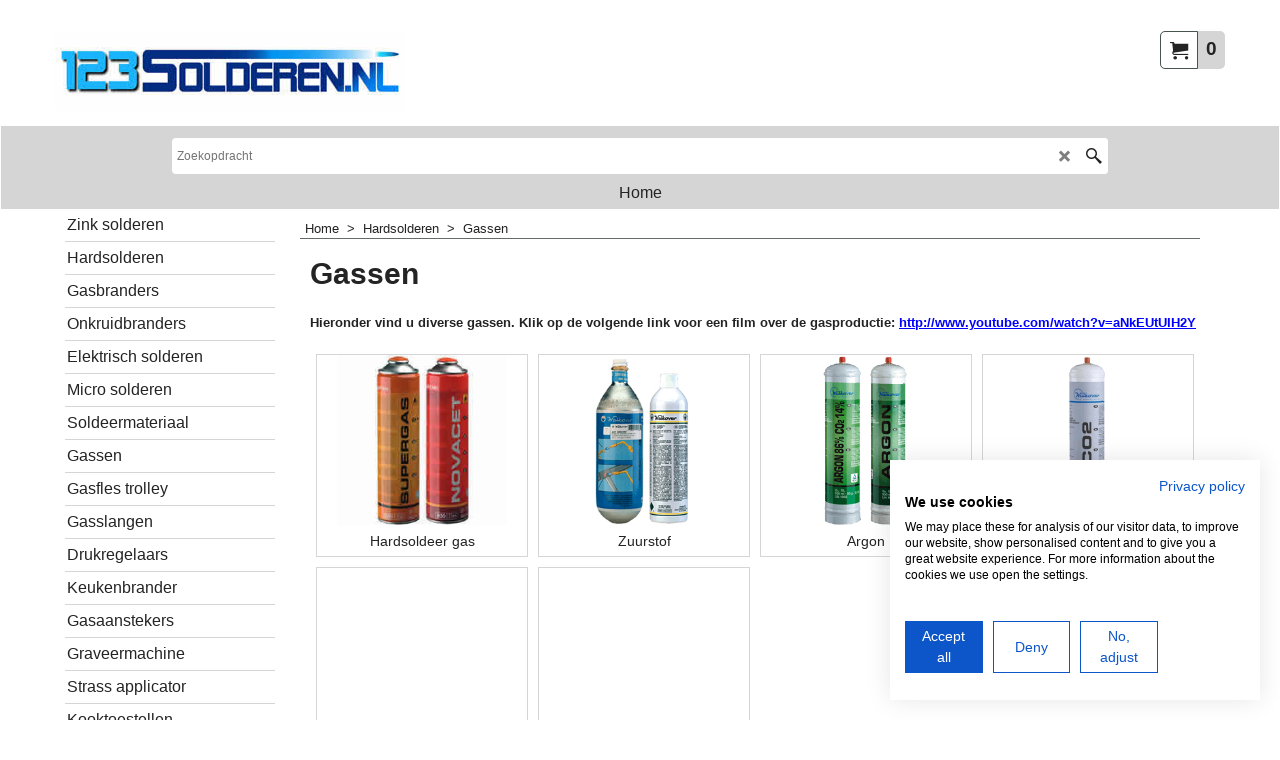

--- FILE ---
content_type: text/html
request_url: https://www.123solderen.nl/contents/nl/d-34.html
body_size: -140
content:
<ul class="idx1List"><li class="GC28"><a id="idx1D-2" class="idx1" href="../../index.html" title="hardSolderen en zachtsolderen is een techniek die toegepast word om twee metalen materialen aan elkaar te verbinden. Om twee metalen met elkaar te verbinden  "><span>Home </span></a></li></ul>

--- FILE ---
content_type: text/html
request_url: https://www.123solderen.nl/contents/nl/d-33.html
body_size: 5922
content:
<ul class="idx2List"><li class="GC32"><a id="idx2D-2" class="idx2" href="../../index.html" title="hardSolderen en zachtsolderen is een techniek die toegepast word om twee metalen materialen aan elkaar te verbinden. Om twee metalen met elkaar te verbinden  "><span>Home </span></a></li><li class="GC32"><a id="idx2D178" class="idx2" href="d178_Zink_Solderen.html" title=""><span>Zink solderen</span></a><ul><li class="GC34"><a id="idx2SubD179" class="idx2Sub" href="d179_Gas_Solderen.html" title=""><img src="../media/trans.gif" data-echo="../media/k_zinkbrander-karweifles-koperen-bout-350gram-02.jpg" id="ID179" name="ID179" border="0" alt="" title="" width="800" height="648" /><span>Zinksoldeerbout</span></a></li><li class="GC34"><a id="idx2SubD180" class="idx2Sub" href="d180_Elektrisch_Solderen.html" title=""><img src="../media/trans.gif" data-echo="../media/zinkbrander 230v pro.gif" id="ID180" name="ID180" border="0" alt="" title="" width="300" height="300" /><span>Elektrisch solderen</span></a></li><li class="GC34"><a id="idx2SubD182" class="idx2Sub" href="d182_Soldeer_Staven.html" title=""><img src="../media/trans.gif" data-echo="../media/123solderen_soldeerstaven.jpg" id="ID182" name="ID182" border="0" alt="" title="" width="250" height="250" /><span>Soldeer staven</span></a></li><li class="GC34"><a id="idx2SubD181" class="idx2Sub" href="d181_zink_soldeervloeistof.html" title=""><img src="../media/trans.gif" data-echo="../media/52372.gif" id="ID181" name="ID181" border="0" alt="" title="" width="400" height="400" /><span>Vloeimiddel</span></a></li><li class="GC34"><a id="idx2SubD183" class="idx2Sub" href="d183_Reinigen.html" title=""><img src="../media/trans.gif" data-echo="../media/reiniging.gif" id="ID183" name="ID183" border="0" alt="" title="" width="250" height="250" /><span>Reinigen</span></a></li><li class="GC34"><a id="idx2SubD191" class="idx2Sub" href="d191_Slangen_.html" title=""><img src="../media/trans.gif" data-echo="../media/61871.gif" id="ID191" name="ID191" border="0" alt="" title="" width="400" height="400" /><span>Slangen </span></a></li><li class="GC34"><a id="idx2SubD192" class="idx2Sub" href="d192_Drukregelaars.html" title=""><img src="../media/trans.gif" data-echo="../media/k_drukmeter.gif" id="ID192" name="ID192" border="0" alt="" title="" width="300" height="300" /><span>Drukregelaars</span></a></li><li class="GC34"><a id="idx2SubD227" class="idx2Sub" href="d227_Gassen___Flessen.html" title=""><img src="../media/trans.gif" data-echo="../media/gassen-flessen-175.jpg" id="ID227" name="ID227" border="0" alt="" title="" width="175" height="175" /><span>Gassen &amp; flessen</span></a><ul><li class="GC34"><a id="idx2SubD228" class="idx2Sub" href="d228_Gasflessen.html" title=""><img src="../media/trans.gif" data-echo="../media/gasflessen-stalen-gasfles.jpg" id="ID228" name="ID228" border="0" alt="" title="" width="175" height="175" /><span>Gasflessen</span></a></li><li class="GC34"><a id="idx2SubD229" class="idx2Sub" href="d229_Gaspatronen.html" title=""><img src="../media/trans.gif" data-echo="../media/k_propaanmix7.gif" id="ID229" name="ID229" border="0" alt="" title="" width="300" height="300" /><span>Gassen</span></a></li></ul></li></ul></li><li class="GC32"><a id="idx2D28" class="idx2" href="d28_hardsolderen.html" title=""><span>Hardsolderen</span></a><ul><li class="GC34"><a id="idx2SubD90" class="idx2Sub" href="d90_hardsoldeerset-solderen-messing-brons-zilver.html" title=""><img src="../media/trans.gif" data-echo="../media/lassets.gif" id="ID90" name="ID90" border="0" alt="" title="" width="400" height="400" /><span>Hardsoldeersets</span></a></li><li class="GC34"><a id="idx2SubD93" class="idx2Sub" href="d93_Branders.html" title=""><img src="../media/trans.gif" data-echo="../media/lasbrandercompacte.gif" id="ID93" name="ID93" border="0" alt="" title="" width="400" height="400" /><span>Branders &amp; tips</span></a></li><li class="GC34"><a id="idx2SubD91" class="idx2Sub" href="d91_Soldeer_Materiaal.html" title=""><img src="../media/trans.gif" data-echo="../media/k_soldeer.gif" id="ID91" name="ID91" border="0" alt="" title="" width="300" height="300" /><span>Soldeer materiaal</span></a><ul><li class="GC34"><a id="idx2SubD167" class="idx2Sub" href="d167_koper-zilver-autogeen_brons--messing--Hardsoldeerstaaf.html" title=""><img src="../media/trans.gif" data-echo="../media/kemper_hardsoldeer_staven.jpg" id="ID167" name="ID167" border="0" alt="" title="" width="250" height="250" /><span>Staafjes kaal</span></a></li><li class="GC34"><a id="idx2SubD235" class="idx2Sub" href="d235_flux-bekleed.html" title=""><img src="../media/trans.gif" data-echo="../media/k_52300-320.gif" id="ID235" name="ID235" border="0" alt="" title="" width="300" height="300" /><span>Staafjes FLUX bekleed</span></a></li><li class="GC34"><a id="idx2SubD165" class="idx2Sub" href="d165_vloeimiddel-flux.html" title=""><img src="../media/trans.gif" data-echo="../media/k_vloeisof.gif" id="ID165" name="ID165" border="0" alt="" title="" width="300" height="300" /><span>FLUX</span></a></li></ul></li><li class="GC34"><a id="idx2SubD92" class="idx2Sub" href="d92_gassen-zuurstof-kemap.html" title=""><img src="../media/trans.gif" data-echo="../media/sub-feramo-hardsoldeer.jpg" id="ID92" name="ID92" border="0" alt="" title="" width="250" height="250" /><span>Gassen</span></a><ul><li class="GC34"><a id="idx2SubD100" class="idx2Sub" href="d100_hardsoldeer-gas.html" title=""><img src="../media/trans.gif" data-echo="../media/solderen_hardsolderen.jpg" id="ID100" name="ID100" border="0" alt="" title="" width="250" height="250" /><span>Hardsoldeer gas </span></a></li><li class="GC34"><a id="idx2SubD101" class="idx2Sub" href="d101_zuurstofflessen.html" title=""><img src="../media/trans.gif" data-echo="../media/sub-feramo-zuurstof.jpg" id="ID101" name="ID101" border="0" alt="" title="" width="250" height="250" /><span>Zuurstof</span></a></li><li class="GC34"><a id="idx2SubD103" class="idx2Sub" href="d103_argon-gas-cilinder.html" title=""><img src="../media/trans.gif" data-echo="../media/k_argon.gif" id="ID103" name="ID103" border="0" alt="" title="" width="300" height="300" /><span>Argon</span></a></li><li class="GC34"><a id="idx2SubD104" class="idx2Sub" href="d104_CO2.html" title=""><img src="../media/trans.gif" data-echo="../media/k_co2.gif" id="ID104" name="ID104" border="0" alt="" title="" width="300" height="300" /><span>CO²</span></a></li><li class="GC34"><a id="idx2SubD102" class="idx2Sub" href="d102_helium.html" title=""><img src="../media/trans.gif" data-echo="../media/sub-feramo-helium.jpg" id="ID102" name="ID102" border="0" alt="" title="" width="250" height="250" /><span>Helium</span></a></li><li class="GC34"><a id="idx2SubD263" class="idx2Sub" href="d263_drukregelaars.html" title=""><img src="../media/trans.gif" data-echo="../media/solderen_drukregelaar.jpg" id="ID263" name="ID263" border="0" alt="" title="" width="250" height="250" /><span>Drukregelaars</span></a><ul><li class="GC34"><a id="idx2SubD264" class="idx2Sub" href="d264_drukregelaar-zuurstof.html" title=""><img src="../media/trans.gif" data-echo="../media/k_508ad.gif" id="ID264" name="ID264" border="0" alt="" title="" width="300" height="300" /><span>Zuurstof</span></a></li><li class="GC34"><a id="idx2SubD265" class="idx2Sub" href="d265_overige-gassen.html" title=""><img src="../media/trans.gif" data-echo="../media/k_506ad.gif" id="ID265" name="ID265" border="0" alt="" title="" width="300" height="300" /><span>Overige gassen</span></a></li></ul></li></ul></li><li class="GC34"><a id="idx2SubD81" class="idx2Sub" href="d81_gasslang.html" title="Dubbele slang voor zuurstof en gas. Gasslangen voor de lasbrandersets. Gemakkelijk & snel online bestellen bij 123solderen.nl"><img src="../media/trans.gif" data-echo="../media/slangenenkoppelingen.gif" id="ID81" name="ID81" border="0" alt="Dubbele slang voor zuurstof en gas. Gasslangen voor de lasbrandersets. Gemakkelijk & snel online bestellen bij 123solderen.nl" title="Dubbele slang voor zuurstof en gas. Gasslangen voor de lasbrandersets. Gemakkelijk & snel online bestellen bij 123solderen.nl" width="400" height="400" /><span>Slangen &amp; koppelingen</span></a></li><li class="GC34"><a id="idx2SubD78" class="idx2Sub" href="d78_regelaar-beveiliging.html" title=""><img src="../media/trans.gif" data-echo="../media/koppeling-regelaar-beveiliging.jpg" id="ID78" name="ID78" border="0" alt="" title="" width="250" height="250" /><span>Regelaars &amp; beveiliging</span></a><ul><li class="GC34"><a id="idx2SubD261" class="idx2Sub" href="d261_Zuurstof.html" title=""><img src="../media/trans.gif" data-echo="../media/k_508ad.gif" id="ID261" name="ID261" border="0" alt="" title="" width="300" height="300" /><span>Zuurstof</span></a></li><li class="GC34"><a id="idx2SubD262" class="idx2Sub" href="d262_Gassen_Overig.html" title=""><img src="../media/trans.gif" data-echo="../media/k_506ad.gif" id="ID262" name="ID262" border="0" alt="" title="" width="300" height="300" /><span>Gassen Overig</span></a></li></ul></li><li class="GC34"><a id="idx2SubD130" class="idx2Sub" href="d130_Accessoires.html" title=""><img src="../media/trans.gif" data-echo="../media/k_brilspiegelacces.gif" id="ID130" name="ID130" border="0" alt="" title="" width="300" height="300" /><span>Accessoires</span></a></li><li class="GC34"><a id="idx2SubD240" class="idx2Sub" href="d240_Uitleg_Hardsolderen.html" title=""><img src="../media/trans.gif" data-echo="../media/k_informatie.gif" id="ID240" name="ID240" border="0" alt="" title="" width="300" height="300" /><span>Uitleg hardsolderen</span></a></li></ul></li><li class="GC32"><a id="idx2D26" class="idx2" href="d26_gasbranders.html" title="Wanneer een brander is uitgerust met &quot;Piëzo&quot;, betekent dit dat hij is voorzien van een elektronische ontsteking."><span>Gasbranders</span></a><ul><li class="GC34"><a id="idx2SubD212" class="idx2Sub" href="d212_zachtsolderen.html" title=""><img src="../media/trans.gif" data-echo="../media/k_zachtsolderen.gif" id="ID212" name="ID212" border="0" alt="" title="" width="300" height="300" /><span>Gasbranders</span></a><ul><li class="GC34"><a id="idx2SubD140" class="idx2Sub" href="d140_turbobranders.html" title=""><img src="../media/trans.gif" data-echo="../media/k_gasbranders-zachtsolderen-lasbrander-piezo.jpg" id="ID140" name="ID140" border="0" alt="" title="" width="600" height="600" /><span>Gasbranders</span></a></li><li class="GC34"><a id="idx2SubD49" class="idx2Sub" href="d49_dakbrander.html" title=""><img src="../media/trans.gif" data-echo="../media/dakbranders.gif" id="ID49" name="ID49" border="0" alt="" title="" width="400" height="400" /><span>Dakbranders</span></a><ul><li class="GC34"><a id="idx2SubD208" class="idx2Sub" href="d208_dakbrander_onkruidbrander.html" title="dakbranders voor het branden van daken en bituum. Tevens te gebruiken als een onkruidbrander"><img src="../media/trans.gif" data-echo="../media/k_121960mp2.gif" id="ID208" name="ID208" border="0" alt="dakbranders voor het branden van daken en bituum. Tevens te gebruiken als een onkruidbrander" title="dakbranders voor het branden van daken en bituum. Tevens te gebruiken als een onkruidbrander" width="98" height="400" /><span>Dakbranders</span></a></li><li class="GC34"><a id="idx2SubD252" class="idx2Sub" href="d252_Meerdere_Koppen.html" title=""><img src="../media/trans.gif" data-echo="../media/k_4-koppige-turbo-dakbrander-onkruidbrander.jpg" id="ID252" name="ID252" border="0" alt="" title="" width="400" height="400" /><span>Meerdere koppen</span></a></li><li class="GC34"><a id="idx2SubD274" class="idx2Sub" href="d274_Handbranders_varkenshaarbrander.html" title=""><img src="../media/trans.gif" data-echo="../media/k_varkenshaarbrander vhb2001.jpg" id="ID274" name="ID274" border="0" alt="" title="" width="300" height="346" /><span>Handbranders</span></a></li><li class="GC34"><a id="idx2SubD209" class="idx2Sub" href="d209_Stookkoppen.html" title=""><img src="../media/trans.gif" data-echo="../media/k_branderkop.gif" id="ID209" name="ID209" border="0" alt="" title="" width="300" height="300" /><span>Branderkoppen</span></a></li><li class="GC34"><a id="idx2SubD211" class="idx2Sub" href="d211_Verlengstukken.html" title=""><img src="../media/trans.gif" data-echo="../media/k_verlengstukken.gif" id="ID211" name="ID211" border="0" alt="" title="" width="300" height="300" /><span>Verlengstukken</span></a></li></ul></li><li class="GC34"><a id="idx2SubD52" class="idx2Sub" href="d52_zinkbrander.html" title=""><img src="../media/trans.gif" data-echo="../media/k_zinkbrander-karweifles-koperen-bout-350gram-02.jpg" id="ID52" name="ID52" border="0" alt="" title="" width="800" height="648" /><span>Zinkbrander</span></a></li><li class="GC34"><a id="idx2SubD51" class="idx2Sub" href="d51_onkruidbrander.html" title=""><img src="../media/trans.gif" data-echo="../media/k_machine-gun-en-pistool-bbq-aansteker.png" id="ID51" name="ID51" border="0" alt="" title="" width="896" height="791" /><span>Onkruidbrander</span></a></li><li class="GC34"><a id="idx2SubD177" class="idx2Sub" href="d177_soldeerbranderset.html" title=""><img src="../media/trans.gif" data-echo="../media/complete branderset.jpg" id="ID177" name="ID177" border="0" alt="" title="" width="250" height="250" /><span>Complete branderset</span></a></li><li class="GC34"><a id="idx2SubD193" class="idx2Sub" href="d193_bbq-aansteker.html" title=""><img src="../media/trans.gif" data-echo="../media/k_machine-gun-en-pistool-bbq-aansteker.png" id="ID193" name="ID193" border="0" alt="" title="" width="896" height="791" /><span>BBQ Branders</span></a></li><li class="GC34"><a id="idx2SubD47" class="idx2Sub" href="d47_bunsenbrander.html" title=""><img src="../media/trans.gif" data-echo="../media/k_955.gif" id="ID47" name="ID47" border="0" alt="" title="" width="300" height="300" /><span>Bunsenbrander</span></a></li><li class="GC34"><a id="idx2SubD142" class="idx2Sub" href="d142_micro_brander.html" title=""><img src="../media/trans.gif" data-echo="../media/13000.gif" id="ID142" name="ID142" border="0" alt="" title="" width="400" height="400" /><span>Microbranders</span></a></li></ul></li><li class="GC34"><a id="idx2SubD112" class="idx2Sub" href="d112_Soldeermateriaal.html" title=""><img src="../media/trans.gif" data-echo="../media/k_soldeer.gif" id="ID112" name="ID112" border="0" alt="" title="" width="300" height="300" /><span>Soldeer materiaal</span></a><ul><li class="GC34"><a id="idx2SubD159" class="idx2Sub" href="d159_Staven.html" title=""><img src="../media/trans.gif" data-echo="../media/kemper_hardsoldeer_staven.jpg" id="ID159" name="ID159" border="0" alt="" title="" width="250" height="250" /><span>Staven</span></a></li><li class="GC34"><a id="idx2SubD162" class="idx2Sub" href="d162_soldeertin.html" title="Soldeertin met vloeimiddel, diverse soorten verkrijgbaar. Gemakkelijk en snel Desoldeerdraad bestellen bij 123Solderen.nl "><img src="../media/trans.gif" data-echo="../media/k_52335.gif" id="ID162" name="ID162" border="0" alt="Soldeertin met vloeimiddel, diverse soorten verkrijgbaar. Gemakkelijk en snel Desoldeerdraad bestellen bij 123Solderen.nl " title="Soldeertin met vloeimiddel, diverse soorten verkrijgbaar. Gemakkelijk en snel Desoldeerdraad bestellen bij 123Solderen.nl " width="300" height="300" /><span>Soldeertin</span></a></li><li class="GC34"><a id="idx2SubD163" class="idx2Sub" href="d163_Poeder.html" title=""><img src="../media/trans.gif" data-echo="../media/5999g.gif" id="ID163" name="ID163" border="0" alt="" title="" width="400" height="400" /><span>Poeder</span></a></li><li class="GC34"><a id="idx2SubD160" class="idx2Sub" href="d160_zachtsoldeer_vloeistof.html" title=""><img src="../media/trans.gif" data-echo="../media/k_l0100acid1.gif" id="ID160" name="ID160" border="0" alt="" title="" width="300" height="300" /><span>Vloeimiddel</span></a></li><li class="GC34"><a id="idx2SubD161" class="idx2Sub" href="d161_Pasta.html" title=""><img src="../media/trans.gif" data-echo="../media/k_pasta.gif" id="ID161" name="ID161" border="0" alt="" title="" width="300" height="300" /><span>Pasta</span></a></li></ul></li><li class="GC34"><a id="idx2SubD65" class="idx2Sub" href="d65_gassen.html" title=""><img src="../media/trans.gif" data-echo="../media/supergas kemap.gif" id="ID65" name="ID65" border="0" alt="" title="" width="400" height="400" /><span>Gassen</span></a><ul><li class="GC34"><a id="idx2SubD97" class="idx2Sub" href="d97_butaan_gaspatronen.html" title=""><img src="../media/trans.gif" data-echo="../media/propaanmix7.gif" id="ID97" name="ID97" border="0" alt="" title="" width="400" height="400" /><span>Butaan </span></a></li><li class="GC34"><a id="idx2SubD98" class="idx2Sub" href="d98_supergas_gaspatroon.html" title=""><img src="../media/trans.gif" data-echo="../media/supergas kemap8.gif" id="ID98" name="ID98" border="0" alt="" title="" width="400" height="400" /><span>Supergas</span></a></li><li class="GC34"><a id="idx2SubD148" class="idx2Sub" href="d148_aanstekergas.html" title=""><img src="../media/trans.gif" data-echo="../media/10051af.gif" id="ID148" name="ID148" border="0" alt="" title="" width="400" height="400" /><span>Aanstekergas</span></a></li><li class="GC34"><a id="idx2SubD129" class="idx2Sub" href="d129_Verloop_Adapters.html" title=""><img src="../media/trans.gif" data-echo="../media/k_verloopadapters.gif" id="ID129" name="ID129" border="0" alt="" title="" width="300" height="300" /><span>Verloop Adapters</span></a></li></ul></li><li class="GC34"><a id="idx2SubD72" class="idx2Sub" href="d72_gasflessen.html" title=""><img src="../media/trans.gif" data-echo="../media/1liter-stalen-propaan-gasfles-175.jpg" id="ID72" name="ID72" border="0" alt="" title="" width="175" height="175" /><span>Gasflessen &amp; houders</span></a></li><li class="GC34"><a id="idx2SubD79" class="idx2Sub" href="d79_Regelaars___Beveiliging.html" title=""><img src="../media/trans.gif" data-echo="../media/k_drukmeter.gif" id="ID79" name="ID79" border="0" alt="" title="" width="300" height="300" /><span>Regelaars &amp; beveiliging</span></a></li><li class="GC34"><a id="idx2SubD82" class="idx2Sub" href="d82_koppelingen_slangen.html" title="Gasbrander koppelingen en slangen koop je bij 123Solderen.nl Diverse slangkoppelingen, verloop adapters, propaanslangen etc. Gemakkelijk en snel online bestellen."><img src="../media/trans.gif" data-echo="../media/k_slangkop.gif" id="ID82" name="ID82" border="0" alt="Gasbrander koppelingen en slangen koop je bij 123Solderen.nl Diverse slangkoppelingen, verloop adapters, propaanslangen etc. Gemakkelijk en snel online bestellen." title="Gasbrander koppelingen en slangen koop je bij 123Solderen.nl Diverse slangkoppelingen, verloop adapters, propaanslangen etc. Gemakkelijk en snel online bestellen." width="300" height="300" /><span>Slangen &amp; koppelingen</span></a></li><li class="GC34"><a id="idx2SubD120" class="idx2Sub" href="d120_Verlengstukken.html" title=""><img src="../media/trans.gif" data-echo="../media/k_verlengstukken.gif" id="ID120" name="ID120" border="0" alt="" title="" width="300" height="300" /><span>Verlengstukken</span></a></li><li class="GC34"><a id="idx2SubD121" class="idx2Sub" href="d121_Branderkoppen.html" title=""><img src="../media/trans.gif" data-echo="../media/k_branderkop.gif" id="ID121" name="ID121" border="0" alt="" title="" width="300" height="300" /><span>Branderkoppen</span></a></li><li class="GC34"><a id="idx2SubD66" class="idx2Sub" href="d66_Accessoires.html" title=""><img src="../media/trans.gif" data-echo="../media/k_brilspiegelacces.gif" id="ID66" name="ID66" border="0" alt="" title="" width="300" height="300" /><span>Accessoires</span></a></li></ul></li><li class="GC32"><a id="idx2D1014" class="idx2" href="d1014_Onkruidbranders.html" title=""><span>Onkruidbranders</span></a></li><li class="GC32"><a id="idx2D25" class="idx2" href="d25_Elektrisch_solderen.html" title=""><span>Elektrisch solderen</span></a><ul><li class="GC34"><a id="idx2SubD40" class="idx2Sub" href="d40_punt_soldeerbouten.html" title=""><img src="../media/trans.gif" data-echo="../media/k_puntsolderen.gif" id="ID40" name="ID40" border="0" alt="" title="" width="300" height="300" /><span>Punt soldeerbouten</span></a></li><li class="GC34"><a id="idx2SubD135" class="idx2Sub" href="d135_pistool_soldeerbouten.html" title=""><img src="../media/trans.gif" data-echo="../media/k_1740pro piccola om.gif" id="ID135" name="ID135" border="0" alt="" title="" width="300" height="300" /><span>Pistool soldeerbouten</span></a></li><li class="GC34"><a id="idx2SubD131" class="idx2Sub" href="d131_zink_soldeerbouten.html" title=""><img src="../media/trans.gif" data-echo="../media/k_120Watt-zink-soldeerbout-200gr-koperen-punt.jpg" id="ID131" name="ID131" border="0" alt="" title="" width="700" height="700" /><span>Zink soldeerbouten</span></a></li><li class="GC34"><a id="idx2SubD36" class="idx2Sub" href="d36_soldeerstation.html" title=""><img src="../media/trans.gif" data-echo="../media/k_1600.gif" id="ID36" name="ID36" border="0" alt="" title="" width="300" height="300" /><span>Soldeerstations</span></a></li><li class="GC34"><a id="idx2SubD37" class="idx2Sub" href="d37_Brandmerkbout.html" title=""><img src="../media/trans.gif" data-echo="../media/k_graveersoldeerbout.gif" id="ID37" name="ID37" border="0" alt="" title="" width="300" height="300" /><span>Graveersoldeerbout</span></a></li><li class="GC34"><a id="idx2SubD38" class="idx2Sub" href="d38_strass_applicator.html" title=""><img src="../media/trans.gif" data-echo="../media/k_strassaplicator.gif" id="ID38" name="ID38" border="0" alt="" title="" width="300" height="300" /><span>Strass applicator</span></a></li><li class="GC34"><a id="idx2SubD41" class="idx2Sub" href="d41_Soldeermiddelen.html" title=""><img src="../media/trans.gif" data-echo="../media/k_soldeer.gif" id="ID41" name="ID41" border="0" alt="" title="" width="300" height="300" /><span>Soldeermateriaal</span></a><ul><li class="GC34"><a id="idx2SubD213" class="idx2Sub" href="d213_Rollen.html" title=""><img src="../media/trans.gif" data-echo="../media/k_52339.gif" id="ID213" name="ID213" border="0" alt="" title="" width="300" height="300" /><span>Soldeertin</span></a></li><li class="GC34"><a id="idx2SubD214" class="idx2Sub" href="d214_Zinksoldeer.html" title=""><img src="../media/trans.gif" data-echo="../media/52370.gif" id="ID214" name="ID214" border="0" alt="" title="" width="400" height="400" /><span>Zinksoldeer</span></a></li><li class="GC34"><a id="idx2SubD156" class="idx2Sub" href="d156_soldeervloeistof.html" title=""><img src="../media/trans.gif" data-echo="../media/l0100acid1.gif" id="ID156" name="ID156" border="0" alt="" title="" width="400" height="400" /><span>Vloeimiddel</span></a></li><li class="GC34"><a id="idx2SubD190" class="idx2Sub" href="d190_Vet.html" title=""><img src="../media/trans.gif" data-echo="../media/pasta.gif" id="ID190" name="ID190" border="0" alt="" title="" width="400" height="400" /><span>Vet</span></a></li></ul></li><li class="GC34"><a id="idx2SubD42" class="idx2Sub" href="d42_Soldeer_Accessoires.html" title=""><img src="../media/trans.gif" data-echo="../media/k_soldeeraccessoires.gif" id="ID42" name="ID42" border="0" alt="" title="" width="300" height="300" /><span>Soldeer accessoires</span></a></li><li class="GC34"><a id="idx2SubD44" class="idx2Sub" href="d44_batterij_soldeerbout.html" title=""><img src="../media/trans.gif" data-echo="../media/k_1620 new unito.gif" id="ID44" name="ID44" border="0" alt="" title="" width="300" height="300" /><span>Batterij solderen</span></a></li><li class="GC34"><a id="idx2SubD239" class="idx2Sub" href="d239_Uitleg_Soldeertechnieken.html" title=""><img src="../media/trans.gif" data-echo="../media/k_informatie.gif" id="ID239" name="ID239" border="0" alt="" title="" width="300" height="300" /><span>Uitleg soldeertechnieken</span></a></li></ul></li><li class="GC32"><a id="idx2D23" class="idx2" href="d23_micro_solderen.html" title="Klik op de volgende link voor een film over het product: http://www.youtube.com/watch?v=bQdMOExy1Ps"><span>Micro solderen</span></a></li><li class="GC32"><a id="idx2D21" class="idx2" href="d21_Soldeer_materiaal.html" title=""><span>Soldeermateriaal</span></a><ul><li class="GC34"><a id="idx2SubD215" class="idx2Sub" href="d215_Zinksoldeer.html" title=""><img src="../media/trans.gif" data-echo="../media/52370.gif" id="ID215" name="ID215" border="0" alt="" title="" width="400" height="400" /><span>Zinksoldeer</span></a></li><li class="GC34"><a id="idx2SubD145" class="idx2Sub" href="d145_Staven.html" title=""><img src="../media/trans.gif" data-echo="../media/kemper_hardsoldeer_staven.jpg" id="ID145" name="ID145" border="0" alt="" title="" width="250" height="250" /><span>Hardsoldeer</span></a><ul><li class="GC34"><a id="idx2SubD236" class="idx2Sub" href="d236_Staafjes_Kaal.html" title=""><img src="../media/trans.gif" data-echo="../media/kemper_hardsoldeer_staven.jpg" id="ID236" name="ID236" border="0" alt="" title="" width="250" height="250" /><span>Staafjes Kaal</span></a></li><li class="GC34"><a id="idx2SubD237" class="idx2Sub" href="d237_Staafjes_FLUX_Bekleed.html" title=""><img src="../media/trans.gif" data-echo="../media/k_52300-320.gif" id="ID237" name="ID237" border="0" alt="" title="" width="300" height="300" /><span>Staafjes FLUX Bekleed</span></a></li><li class="GC34"><a id="idx2SubD238" class="idx2Sub" href="d238_FLUX.html" title=""><img src="../media/trans.gif" data-echo="../media/5999g.gif" id="ID238" name="ID238" border="0" alt="" title="" width="400" height="400" /><span>FLUX</span></a></li></ul></li><li class="GC34"><a id="idx2SubD200" class="idx2Sub" href="d200_soldeertin_zachtsoldeer_soldeerdraad.html" title=""><img src="../media/trans.gif" data-echo="../media/k_52333.gif" id="ID200" name="ID200" border="0" alt="" title="" width="300" height="300" /><span>Soldeertin</span></a></li><li class="GC34"><a id="idx2SubD22" class="idx2Sub" href="d22_Soldeerpoeder.html" title=""><img src="../media/trans.gif" data-echo="../media/k_poeder.gif" id="ID22" name="ID22" border="0" alt="" title="" width="300" height="300" /><span>Poeder</span></a></li><li class="GC34"><a id="idx2SubD143" class="idx2Sub" href="d143_vloeimiddel.html" title=""><img src="../media/trans.gif" data-echo="../media/k_l0100acid1.gif" id="ID143" name="ID143" border="0" alt="" title="" width="300" height="300" /><span>Vloeimiddel</span></a></li><li class="GC34"><a id="idx2SubD187" class="idx2Sub" href="d187_Reiniging.html" title=""><img src="../media/trans.gif" data-echo="../media/k_52349.gif" id="ID187" name="ID187" border="0" alt="" title="" width="300" height="300" /><span>Reiniging</span></a></li></ul></li><li class="GC32"><a id="idx2D2" class="idx2" href="d2_gaspatronen.html" title="Klik op de volgende link voor een film over de gasproductie: http://www.youtube.com/watch?v=aNkEUtUIH2Y"><span>Gassen</span></a><ul><li class="GC34"><a id="idx2SubD17" class="idx2Sub" href="d17_propaan_propaangas.html" title=""><img src="../media/trans.gif" data-echo="../media/k_supergas-propaan-butaan-kemper.jpg" id="ID17" name="ID17" border="0" alt="" title="" width="700" height="700" /><span>Gasbussen Menggas</span></a></li><li class="GC34"><a id="idx2SubD14" class="idx2Sub" href="d14_gecomprimeerd_zuurstof.html" title=""><img src="../media/trans.gif" data-echo="../media/k_zuurstof.gif" id="ID14" name="ID14" border="0" alt="" title="" width="300" height="300" /><span>Zuurstof</span></a></li><li class="GC34"><a id="idx2SubD15" class="idx2Sub" href="d15_Argon.html" title=""><img src="../media/trans.gif" data-echo="../media/k_argon.gif" id="ID15" name="ID15" border="0" alt="" title="" width="300" height="300" /><span>Argon</span></a></li><li class="GC34"><a id="idx2SubD27" class="idx2Sub" href="d27_aansteker_navulling.html" title=""><img src="../media/trans.gif" data-echo="../media/k_aanstekergas.gif" id="ID27" name="ID27" border="0" alt="" title="" width="300" height="300" /><span>Aansteker gasvulling</span></a></li><li class="GC34"><a id="idx2SubD113" class="idx2Sub" href="d113_gaslekspray.html" title=""><img src="../media/trans.gif" data-echo="../media/k_gaslekspray.gif" id="ID113" name="ID113" border="0" alt="" title="" width="300" height="300" /><span>Gaslek spray</span></a></li><li class="GC34"><a id="idx2SubD114" class="idx2Sub" href="d114_CO2.html" title=""><img src="../media/trans.gif" data-echo="../media/k_co2.gif" id="ID114" name="ID114" border="0" alt="" title="" width="300" height="300" /><span>CO²</span></a></li><li class="GC34"><a id="idx2SubD115" class="idx2Sub" href="d115_Helium.html" title=""><img src="../media/trans.gif" data-echo="../media/k_helium.gif" id="ID115" name="ID115" border="0" alt="" title="" width="300" height="300" /><span>Helium</span></a></li><li class="GC34"><a id="idx2SubD128" class="idx2Sub" href="d128_Verloop_Adapters.html" title=""><img src="../media/trans.gif" data-echo="../media/k_verloopadapters.gif" id="ID128" name="ID128" border="0" alt="" title="" width="300" height="300" /><span>Verloop adapters</span></a></li><li class="GC34"><a id="idx2SubD194" class="idx2Sub" href="d194_Flessen___Houders.html" title=""><img src="../media/trans.gif" data-echo="../media/k_52750.gif" id="ID194" name="ID194" border="0" alt="" title="" width="300" height="300" /><span>Flessen &amp; houders</span></a></li><li class="GC34"><a id="idx2SubD266" class="idx2Sub" href="d266_Drukregelaars.html" title=""><img src="../media/trans.gif" data-echo="../media/drukregelaars.jpg" id="ID266" name="ID266" border="0" alt="" title="" width="250" height="250" /><span>Drukregelaars</span></a><ul><li class="GC34"><a id="idx2SubD267" class="idx2Sub" href="d267_Zuurstof.html" title=""><img src="../media/trans.gif" data-echo="../media/k_508ad.gif" id="ID267" name="ID267" border="0" alt="" title="" width="300" height="300" /><span>Zuurstof</span></a></li><li class="GC34"><a id="idx2SubD268" class="idx2Sub" href="d268_Gassen_Overig.html" title=""><img src="../media/trans.gif" data-echo="../media/k_506ad.gif" id="ID268" name="ID268" border="0" alt="" title="" width="300" height="300" /><span>Gassen overig</span></a></li><li class="GC34"><a id="idx2SubD272" class="idx2Sub" href="d272_Propaan_flessen.html" title=""><img src="../media/trans.gif" data-echo="../media/k_52114.gif" id="ID272" name="ID272" border="0" alt="" title="" width="300" height="300" /><span>Propaan flessen</span></a></li></ul></li></ul></li><li class="GC32"><a id="idx2D1008" class="idx2" href="d1008_Gasfles_Troley.html" title=""><span>Gasfles trolley</span></a></li><li class="GC32"><a id="idx2D70" class="idx2" href="d70_slangen_koppelingen.html" title=""><span>Gasslangen</span></a></li><li class="GC32"><a id="idx2D154" class="idx2" href="d154_Drukregelaars.html" title=""><span>Drukregelaars</span></a><ul><li class="GC34"><a id="idx2SubD269" class="idx2Sub" href="d269_Propaan_Gasflessen.html" title=""><img src="../media/trans.gif" data-echo="../media/k_170310f.gif" id="ID269" name="ID269" border="0" alt="" title="" width="300" height="300" /><span>Propaan Gasflessen</span></a></li><li class="GC34"><a id="idx2SubD155" class="idx2Sub" href="d155_Anti_Terugslag_Kleppen.html" title=""><img src="../media/trans.gif" data-echo="../media/k_52118p01.gif" id="ID155" name="ID155" border="0" alt="" title="" width="300" height="300" /><span>Slangbreuk beveiliging</span></a></li><li class="GC34"><a id="idx2SubD270" class="idx2Sub" href="d270_Zuurstof.html" title=""><img src="../media/trans.gif" data-echo="../media/k_zuurstof drukregelaar met meter.gif" id="ID270" name="ID270" border="0" alt="" title="" width="300" height="300" /><span>Zuurstof</span></a></li><li class="GC34"><a id="idx2SubD271" class="idx2Sub" href="d271_Overige_gassen.html" title=""><img src="../media/trans.gif" data-echo="../media/k_506ad.gif" id="ID271" name="ID271" border="0" alt="" title="" width="300" height="300" /><span>Overige gassen</span></a></li><li class="GC34"><a id="idx2SubD234" class="idx2Sub" href="d234_Anti_Terugslag_Kleppen.html" title=""><img src="../media/trans.gif" data-echo="../media/k_203041.gif" id="ID234" name="ID234" border="0" alt="" title="" width="300" height="300" /><span>Anti- terugslag kleppen</span></a></li></ul></li><li class="GC32"><a id="idx2D86" class="idx2" href="d86_keuken_brander.html" title=""><span>Keukenbrander</span></a></li><li class="GC32"><a id="idx2D3" class="idx2" href="d3.html" title=""><span>Gasaanstekers</span></a></li><li class="GC32"><a id="idx2D1016" class="idx2" href="d1016_Graveermachine.html" title=""><span>Graveermachine</span></a></li><li class="GC32"><a id="idx2D39" class="idx2" href="d39_Strass_Applicator.html" title="Klik op de volgende link voor een film over het product: http://www.youtube.com/watch?v=aNkEUtUIH2Y "><span>Strass applicator</span></a></li><li class="GC32"><a id="idx2D246" class="idx2" href="d246_koken.html" title=""><span>Kooktoestellen</span></a></li><li class="GC32"><a id="idx2D244" class="idx2" href="d244_Camping_Outdoor.html" title=""><span>Camping &amp; outdoor</span></a><ul><li class="GC34"><a id="idx2SubD248" class="idx2Sub" href="d248_Insectenverdelger.html" title=""><img src="../media/trans.gif" data-echo="../media/k_ei-ge.png" id="ID248" name="ID248" border="0" alt="" title="" width="300" height="300" /><span>Insectenverdelger</span></a></li><li class="GC34"><a id="idx2SubD245" class="idx2Sub" href="d245_Verlichting.html" title=""><img src="../media/trans.gif" data-echo="../media/k_750.gif" id="ID245" name="ID245" border="0" alt="" title="" width="300" height="300" /><span>Verlichting</span></a></li><li class="GC34"><a id="idx2SubD249" class="idx2Sub" href="d249_Omvormer_lader.html" title="Feramotools levert sinds 2004 een uitgebreid assortiment omvormers, voedingen, acculader, generatoren en nog veel meer"><img src="../media/trans.gif" data-echo="../media/k_omvormers.gif" id="ID249" name="ID249" border="0" alt="Feramotools levert sinds 2004 een uitgebreid assortiment omvormers, voedingen, acculader, generatoren en nog veel meer" title="Feramotools levert sinds 2004 een uitgebreid assortiment omvormers, voedingen, acculader, generatoren en nog veel meer" width="300" height="300" /><span>Omvormer</span></a></li><li class="GC34"><a id="idx2SubD250" class="idx2Sub" href="d250_Haspels_verlengsnoeren.html" title="Haspels en Verlengsnoeren zijn er in twee kabeldiktes, de 1.5mm en de 2,5mm.De 1.5mm is zeer geschikt voor lichte apparatuur tot 2000watt. Word de kabel zwaar belast met meer dan 2000Watt, dan zal er meer weerstand door de kabel lopen waardoor meer warmte word ontwikkelt. Een te zwaar belaste kabel kan warm worden en bij oververhitting beschadigen waardoor kortsluiting en brand kan ontstaan. De 2.5mm dikke kabel heeft de laagste weerstand en hitteontwikkeling, en is dus de beste kabel."><img src="../media/trans.gif" data-echo="../media/k_verlengkabels bouw.gif" id="ID250" name="ID250" border="0" alt="Haspels en Verlengsnoeren zijn er in twee kabeldiktes, de 1.5mm en de 2,5mm.De 1.5mm is zeer geschikt voor lichte apparatuur tot 2000watt. Word de kabel zwaar belast met meer dan 2000Watt, dan zal er meer weerstand door de kabel lopen waardoor meer warmte word ontwikkelt. Een te zwaar belaste kabel kan warm worden en bij oververhitting beschadigen waardoor kortsluiting en brand kan ontstaan. De 2.5mm dikke kabel heeft de laagste weerstand en hitteontwikkeling, en is dus de beste kabel." title="Haspels en Verlengsnoeren zijn er in twee kabeldiktes, de 1.5mm en de 2,5mm.De 1.5mm is zeer geschikt voor lichte apparatuur tot 2000watt. Word de kabel zwaar belast met meer dan 2000Watt, dan zal er meer weerstand door de kabel lopen waardoor meer warmte word ontwikkelt. Een te zwaar belaste kabel kan warm worden en bij oververhitting beschadigen waardoor kortsluiting en brand kan ontstaan. De 2.5mm dikke kabel heeft de laagste weerstand en hitteontwikkeling, en is dus de beste kabel." width="300" height="300" /><span>Haspels &amp; verlengsnoeren</span></a><ul><li class="GC34"><a id="idx2SubD254" class="idx2Sub" href="d254_1.5mm_x3G_Haspels.html" title="De Huis, Tuin en Kantoor gebruik haspels beschikken over een 1.5mm koper kern in het snoer. Deze koperkern is geschikt voor alledaags gebruik en kan belast worden tot 16 Ampere en 3600Watt.Raadzaam is het om voor de dikkere 2.5mm kabel te kiezen als u zware (boven de 2000Watt) of meerdere apparaten gaat aansluiten op een haspel/verlengsnoer."><img src="../media/trans.gif" data-echo="../media/k_verlengkabels tuin.gif" id="ID254" name="ID254" border="0" alt="De Huis, Tuin en Kantoor gebruik haspels beschikken over een 1.5mm koper kern in het snoer. Deze koperkern is geschikt voor alledaags gebruik en kan belast worden tot 16 Ampere en 3600Watt.Raadzaam is het om voor de dikkere 2.5mm kabel te kiezen als u zware (boven de 2000Watt) of meerdere apparaten gaat aansluiten op een haspel/verlengsnoer." title="De Huis, Tuin en Kantoor gebruik haspels beschikken over een 1.5mm koper kern in het snoer. Deze koperkern is geschikt voor alledaags gebruik en kan belast worden tot 16 Ampere en 3600Watt.Raadzaam is het om voor de dikkere 2.5mm kabel te kiezen als u zware (boven de 2000Watt) of meerdere apparaten gaat aansluiten op een haspel/verlengsnoer." width="300" height="300" /><span>1,5mm huis, tuin &amp; kantoor</span></a><ul><li class="GC34"><a id="idx2SubD256" class="idx2Sub" href="d256_Haspels_verlengsnoer.html" title="alle soorten verlghaspels en snoeren voor tuin, kantoor en de bouw"><img src="../media/trans.gif" data-echo="../media/k_haspel 1.5mm.gif" id="ID256" name="ID256" border="0" alt="alle soorten verlghaspels en snoeren voor tuin, kantoor en de bouw" title="alle soorten verlghaspels en snoeren voor tuin, kantoor en de bouw" width="300" height="300" /><span>Haspels</span></a></li><li class="GC34"><a id="idx2SubD257" class="idx2Sub" href="d257_Verlengsnoeren_haspels.html" title="erlengsnoeren & stekkerdozen,Gereedschap & Installatiemateriaal,Elektra"><img src="../media/trans.gif" data-echo="../media/k_verlengkabel 1.5mm.gif" id="ID257" name="ID257" border="0" alt="erlengsnoeren & stekkerdozen,Gereedschap & Installatiemateriaal,Elektra" title="erlengsnoeren & stekkerdozen,Gereedschap & Installatiemateriaal,Elektra" width="300" height="300" /><span>Verlengsnoeren</span></a></li></ul></li><li class="GC34"><a id="idx2SubD255" class="idx2Sub" href="d255_2.5mm_Industrie.html" title="De 2.5mm Industrie gebruik haspels beschikken over een 2.5mm koperkern in het snoer. Deze koperkern is geschikt voor zwaar en intensief gebruik en kan belast worden tot  25 Ampere en 3600Watt.Raadzaam is het om voor de dikkere 2.5mm kabel te kiezen als u zware (boven de 2000Watt) of meerdere apparaten gaat aansluiten op een haspel/verlengsnoer."><img src="../media/trans.gif" data-echo="../media/verlengkabels bouw.gif" id="ID255" name="ID255" border="0" alt="De 2.5mm Industrie gebruik haspels beschikken over een 2.5mm koperkern in het snoer. Deze koperkern is geschikt voor zwaar en intensief gebruik en kan belast worden tot  25 Ampere en 3600Watt.Raadzaam is het om voor de dikkere 2.5mm kabel te kiezen als u zware (boven de 2000Watt) of meerdere apparaten gaat aansluiten op een haspel/verlengsnoer." title="De 2.5mm Industrie gebruik haspels beschikken over een 2.5mm koperkern in het snoer. Deze koperkern is geschikt voor zwaar en intensief gebruik en kan belast worden tot  25 Ampere en 3600Watt.Raadzaam is het om voor de dikkere 2.5mm kabel te kiezen als u zware (boven de 2000Watt) of meerdere apparaten gaat aansluiten op een haspel/verlengsnoer." width="400" height="400" /><span>2,5mm bouw &amp; industrie</span></a><ul><li class="GC34"><a id="idx2SubD258" class="idx2Sub" href="d258_Haspels.html" title="Kabelhaspel van 25 meter met 3 x 1.5 mm PVC snoer en overspanningsbeveiliging. De overspanningsbeveiliger zorgt er voor dat de kabelhaspel niet te warm wordt en voor kortsluiting zorgt. Met een druk op de knop is deze te resetten. Bij gebruik dient de hele kabel afgerold te worden om oververhitting te voorkomen. De kabel bestaat uit 3 draden van 1.5 mm PVC snoer en is belastbaar tot 3600 Watt. De 4 stopcontacten zijn geaard.
De haspel wordt geleverd met handige vastmaak clip voor de stekker."><img src="../media/trans.gif" data-echo="../media/k_haspel 2.5mm.gif" id="ID258" name="ID258" border="0" alt="Kabelhaspel van 25 meter met 3 x 1.5 mm PVC snoer en overspanningsbeveiliging. De overspanningsbeveiliger zorgt er voor dat de kabelhaspel niet te warm wordt en voor kortsluiting zorgt. Met een druk op de knop is deze te resetten. Bij gebruik dient de hele kabel afgerold te worden om oververhitting te voorkomen. De kabel bestaat uit 3 draden van 1.5 mm PVC snoer en is belastbaar tot 3600 Watt. De 4 stopcontacten zijn geaard.
De haspel wordt geleverd met handige vastmaak clip voor de stekker." title="Kabelhaspel van 25 meter met 3 x 1.5 mm PVC snoer en overspanningsbeveiliging. De overspanningsbeveiliger zorgt er voor dat de kabelhaspel niet te warm wordt en voor kortsluiting zorgt. Met een druk op de knop is deze te resetten. Bij gebruik dient de hele kabel afgerold te worden om oververhitting te voorkomen. De kabel bestaat uit 3 draden van 1.5 mm PVC snoer en is belastbaar tot 3600 Watt. De 4 stopcontacten zijn geaard.
De haspel wordt geleverd met handige vastmaak clip voor de stekker." width="300" height="300" /><span>Haspels</span></a></li><li class="GC34"><a id="idx2SubD259" class="idx2Sub" href="d259_Verlengsnoeren_haspels.html" title="Kabelhaspel van 25 meter met 3 x 1.5 mm PVC snoer en overspanningsbeveiliging. De overspanningsbeveiliger zorgt er voor dat de kabelhaspel niet te warm wordt en voor kortsluiting zorgt. Met een druk op de knop is deze te resetten. Bij gebruik dient de hele kabel afgerold te worden om oververhitting te voorkomen. De kabel bestaat uit 3 draden van 1.5 mm PVC snoer en is belastbaar tot 3600 Watt. De 4 stopcontacten zijn geaard.
De haspel wordt geleverd met handige vastmaak clip voor de stekker."><img src="../media/trans.gif" data-echo="../media/k_verlengkabel 2.5mm.gif" id="ID259" name="ID259" border="0" alt="Kabelhaspel van 25 meter met 3 x 1.5 mm PVC snoer en overspanningsbeveiliging. De overspanningsbeveiliger zorgt er voor dat de kabelhaspel niet te warm wordt en voor kortsluiting zorgt. Met een druk op de knop is deze te resetten. Bij gebruik dient de hele kabel afgerold te worden om oververhitting te voorkomen. De kabel bestaat uit 3 draden van 1.5 mm PVC snoer en is belastbaar tot 3600 Watt. De 4 stopcontacten zijn geaard.
De haspel wordt geleverd met handige vastmaak clip voor de stekker." title="Kabelhaspel van 25 meter met 3 x 1.5 mm PVC snoer en overspanningsbeveiliging. De overspanningsbeveiliger zorgt er voor dat de kabelhaspel niet te warm wordt en voor kortsluiting zorgt. Met een druk op de knop is deze te resetten. Bij gebruik dient de hele kabel afgerold te worden om oververhitting te voorkomen. De kabel bestaat uit 3 draden van 1.5 mm PVC snoer en is belastbaar tot 3600 Watt. De 4 stopcontacten zijn geaard.
De haspel wordt geleverd met handige vastmaak clip voor de stekker." width="300" height="300" /><span>Verlengsnoeren</span></a></li></ul></li></ul></li></ul></li><li class="GC32"><a id="idx2D-3" class="idx2" href="about.html" title=""><span>Informatie</span></a><ul><li class="GC34"><a id="idx2SubD5" class="idx2Sub" href="d5_Gebruiksregels_gereedschap.html" title=""><span>Gebruiksregels solderen</span></a></li><li class="GC34"><a id="idx2SubD13" class="idx2Sub" href="d13_retourformulier.html" title="Mocht u het product willen terugsturen dan verzoeken wij u eerst contact met ons op te nemen met de 123Solderen.nl klantenservice. "><span>Retour formulier</span></a></li><li class="GC34"><a id="idx2SubD241" class="idx2Sub" href="d241_Uitleg_Solderen.html" title=""><span>Uitleg solderen</span></a></li><li class="GC34"><a id="idx2SubD4" class="idx2Sub" href="d4_Garantie_voorwaarden.html" title=""><span>Garantie voorwaarden</span></a></li><li class="GC34"><a id="idx2SubD7" class="idx2Sub" href="d7_Cookies.html" title=""><span>Cookies</span></a></li><li class="GC34"><a id="idx2SubD8" class="idx2Sub" href="d8_Privacy_.html" title=""><span>Privacy </span></a></li><li class="GC34"><a id="idx2SubD9" class="idx2Sub" href="d9_Algemene_informatie.html" title=""><span>Algemene informatie</span></a></li><li class="GC34"><a id="idx2SubD10" class="idx2Sub" href="d10_Disclaimer.html" title=""><span>Disclaimer</span></a></li><li class="GC34"><a id="idx2SubD11" class="idx2Sub" href="d11_Belgie.html" title=""><span>Belgie</span></a></li><li class="GC34"><a id="idx2SubD12" class="idx2Sub" href="d12_Problemen_met_bestellen.html" title=""><span>Problemen met bestellen</span></a></li><li class="GC34"><a id="idx2SubD275" class="idx2Sub" href="d275_Waddeneilanden.html" title=""><span>Waddeneilanden</span></a></li><li class="GC34"><a id="idx2SubD-10" class="idx2Sub" href="favorites.html" title=""><span>Favorieten</span></a></li><li class="GC34"><a id="idx2SubD-6" class="idx2Sub" href="basket.html" title=""><span>Winkelmandje</span></a></li><li class="GC34"><a id="idx2SubD-5" class="idx2Sub" href="terms.html" title=""><span>Voorwaarden</span></a></li><li class="GC34"><a id="idx2SubD1015" class="idx2Sub" href="d1015_FAQ.html" title=""><span>FAQ</span></a></li></ul></li><li class="GC32"><a id="idx2D195" class="idx2" href="d195_Contact.html" title=""><span>Contact</span></a></li></ul>

--- FILE ---
content_type: text/html
request_url: https://www.123solderen.nl/contents/nl/optinout.html?lmd=29498464
body_size: 82
content:
<script src="https://consent.cookiefirst.com/sites/123solderen.nl-deb6ff99-170c-4d27-9288-8eecb6396744/consent.js"></script><!-- OptIn code end: id=HC2 --><div id="cookiefirst-policy-page"></div><div>Deze cookieverklaring is opgesteld en bijgewerkt door <a href="https://cookiefirst.com/nl/cookiebeleid/">Cookiebeleid</a>.</div><div id="cookiefirst-cookies-table"></div><div>Deze cookietabel is aangemaakt en bijgewerkt door het <a href="https://cookiefirst.com/nl/cookieverklaring/">Cookieverklaring</a>.</div><script id="cookieOptInServices">
window['cookieOptInServicesText']='Cookie Head, Cookie Tabel, Cookie verklaring, Cookieverklaring, Head, Table';
</script>
<div id="cookieOptInServices">Cookie Head, Cookie Tabel, Cookie verklaring, Cookieverklaring, Head, Table</div>
<!--
Version tag, please don't remove
$Revision: 40704 $
$HeadURL: svn://localhost/ShopFactory/branches/V14_60/bin/Common%20Files/parseLang/optinout.html $ -->

--- FILE ---
content_type: text/javascript
request_url: https://www.123solderen.nl/contents/nl/contactus_address.js?lmd=46043.538194
body_size: 263
content:
var addressFormatHTML='<ul><li class="GC22 AddressformatTitle">JEDER TRADING B.V.</li><li class="GC4">ZUIDERSLUISWEG 42</li><li class="GC4">8243 RC&nbsp;Lelystad</li><li class="GC4">Nederland</li><li class="GC4"><span>Telefoon:</span> +31 (0) 320 793010</li><li class="GC4"><span>E-mailadres:</span> <a href="mailto:info@jedertrading.com">info@jedertrading.com</a></li><li class="GC4">KvK nummer&nbsp;55187099</li><li class="GC4">B.T.W. nummer&nbsp;NL820592791B01</li><li class="GC4">ABN Amro Bank&nbsp;IBAN: NL24ABNA0498024318  BIC:ABNANL2A</li><li class="GC4">Aangepast 2</li></ul>';

--- FILE ---
content_type: text/javascript
request_url: https://www.123solderen.nl/contents/date.js?lmd=29498464
body_size: 456
content:
// <script>
lmd['index']='46043.539421';
lmd['core']='46043.538889';
lmd['extra']='46043.538194';
lmd['contactus']='46043.538194';
lmd['lang']='44470.564583';
lmd['index1holder']='46043.538889';
lmd['index2holder']='46043.538889';
lmd['grey']='46043.538194';
lmd['conf']='46043.538194';
lmd['cload']='46043.538194';
lmd['pconfirm']='46043.538194';
lmd['ordertotal']='46043.538194';
lmd['orderterms']='46043.538194';
lmd['clearterms']='46043.538194';
lmd['optinout']='46043.538889';
lmd['minicartholder']='46043.538194';
lmd['searchholder']='46043.538889';
lmd['searchcsv']='46043.538889';
if(tf.sfSession)tf.sfSession.id=lmd['index'];
if(tf.sfPersist)tf.sfPersist.id=lmd['index'];
// </script>
// $Revision: 42776 $// $HeadURL: svn://localhost/ShopFactory/branches/V14_60/bin/Common%20Files/parseLang/date.js $